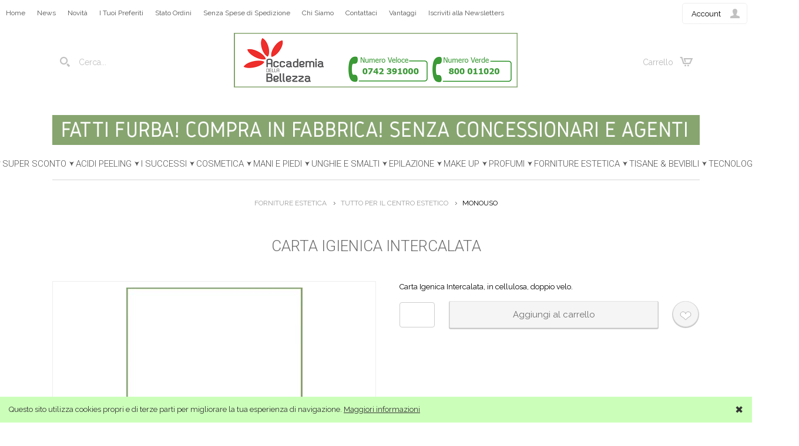

--- FILE ---
content_type: text/html; charset=utf-8
request_url: https://www.accademiadellabellezza.eu/CARTA-IGIENICA-INTERCALATA
body_size: 13637
content:
<!DOCTYPE html>
<html class="product-html">
<head><script>(function(){var h=document.getElementsByTagName('html')[0];h.className+=(h.className==''?'':' ')+'design-js design'+('ontouchstart'in window||window.DocumentTouch&&document instanceof DocumentTouch?'':'-no')+'-touch'+(/iPad|iPhone|iPod/.test(navigator.userAgent)&&!window.MSStream?' design-iOS':'')})()</script>
  <base href="https://www.accademiadellabellezza.eu/">
  <script>var Open2b = {"resources":[{"id":1234,"type":"Product"}],"cookie":{"path":"/","prefix":"store_"},"cookieConsent":function t(){var b=[];return function(c){0<arguments.length&&(document.cookie=Open2b.cookie.prefix+"cookie_consent="+(c?"true":"false")+";max-age=31536000;secure;path="+Open2b.cookie.path);return new Promise(function(c,d){b.push(c);var a=document.cookie.split("; ").find(function(a){return a.startsWith(Open2b.cookie.prefix+"cookie_consent")});if(void 0!=a)for(a=a.endsWith("true");0<b.length;)b.shift()(a)})}}(),"currency":{"code":"EUR"},"paymentCurrency":"EUR","locale":"it-IT","product":{"closeZoom":"Chiudi","id":"1234","images":{"0":[{"l":["8399e2ba",300,300,"600"],"t":["8399e2ba",40,40,"80"],"z":["8399e2ba",800,800]}]},"name":"CARTA IGIENICA INTERCALATA","path":"https://www.accademiadellabellezza.eu/open2b/"},"Storefront":new function(){},"urlPath":"/"};</script>

  <script>
    var design_resources = Open2b.resources || [];
    var design_settings = {"Currency":"EUR","Locale":"it-IT","URLPath":"/"};
    var design_product = Open2b.product;
    
  </script>
  <title>CARTA IGIENICA INTERCALATA</title>
  <link rel="canonical" href="https://www.accademiadellabellezza.eu/CARTA-IGIENICA-INTERCALATA">
  
  <meta name="description" content="Carta Igenica Intercalata, in cellulosa, doppio velo.">
  <meta property="og:image" content="https://www.accademiadellabellezza.eu/open2b/var/products/12/34/0-8399e2ba-300-CARTA-IGIENICA-INTERCALATA.jpg">

  <meta http-equiv="Content-Type" content="text/html; charset=UTF-8">
  <link href="https://fonts.googleapis.com/css?family=Raleway|Roboto:300" rel="stylesheet">
  <link href="open2b/var/site/2159/css/normalize.css" media="screen" rel="stylesheet" type="text/css">
  <link href="open2b/var/site/2159/css/base.css" media="screen" rel="stylesheet" type="text/css">
  <link href="open2b/var/site/2159/css/mobile.css" media="screen" rel="stylesheet" type="text/css">
  
  <meta name="viewport" content="initial-scale=1.0, width=device-width, user-scalable=no">
  <script src="open2b/var/site/2159/js/require.js"></script>
  <script>
    requirejs.config({
        paths : {
          jquery  : 'https://ajax.googleapis.com/ajax/libs/jquery/3.3.1/jquery.min',
          options : '/options'
        }
    });
  </script>
  
<script src="open2b/var/site/2159/js/product-items.js" async></script>



<!-- snippet GoogleAnalytics PageView -->
<script>
  (function(i,s,o,g,r,a,m){i['GoogleAnalyticsObject']=r;i[r]=i[r]||function(){
  (i[r].q=i[r].q||[]).push(arguments)},i[r].l=1*new Date();a=s.createElement(o),
  m=s.getElementsByTagName(o)[0];a.async=1;a.src=g;m.parentNode.insertBefore(a,m)
  })(window,document,'script','//www.google-analytics.com/analytics.js','ga');

  ga('create', 'UA-127261696-1', 'auto');
  ga('set', 'anonymizeIp', true);
  ga('send', 'pageview');

</script>
<!-- end snippet -->
</head>
<body>
<span id="ellipse-icons-text" style="display: none;">Più altri...</span>

<div class="body-content">


<header>
    
    
    <meta name="google-site-verification" content="ZjafxwCu1tWH7gizq2TGJ3PSPrRaX5tdwWRbInBK9nM" />
    
  <div class="centered">
    <div class="search">
      <a class="opener icon-search" href="/search" data-design-open="search-panel"></a>
      <div id="search-panel" class="panel">
        <h3>Cerca</h3>
        <div>
          <form action="/search" method="post">
          <input type="text" name="keywords" class="design-search-keywords" placeholder="Cerca..." size="15">
          <div class="search-button icon-search main-button">
            <input type="submit" value="Cerca">
          </div>
          </form>
        </div>
      </div>
    </div>

    <div class="logo">
      <div class="desktop-logo"><a href="/" title="Home Page"><img src="https://www.accademiadellabellezza.eu/open2b/var/site/2159/editor/logos/26924d3bee-966x186.png" width="483" height="93" alt="Respy"></a></div>
      <div class="mobile-logo"><a href="/" title="Home Page"><img src="https://www.accademiadellabellezza.eu/open2b/var/site/2159/editor/logos/f51a2f79d3-667x250.png" width="334" height="125" alt="Respy"></a></div>
    </div>

    <div class="cart">
      <a href="/cart" class="opener icon-cart" data-design-open="design-mini-cart">
          Carrello
          <span class="design-cart-quantity design-cart-quantity-zero">0</span>
          <span class="design-cart-totaltax"><span data-design-currency-amount="0.00000"></span></span>
      </a>

    <div id="design-mini-cart">
      <div class="design-mini-cart-isnotloaded"><div class="loading"></div></div>
      <div class="design-mini-cart-isloaded" style="display: none;">
      <div class="content">

        <!-- .if items -->

        <ul class="items">
          <!-- .for items -->
          <li>
            <div class="image"><!-- .show image --><!-- .end --></div>
            <div class="properties">
              <div class="name"><!-- .show name --><!-- .end --></div>
              <span class="promotion"><!-- .show promotionsMessage --><!-- .end --></span>
              <div class="price"><!-- .show quantity --><!-- .end --> x <!-- .show price --><!-- .end --></div>
            </div>
          </li>
          <!-- .end for -->
        </ul>

        <!-- .if otherItems -->
        <div class="other-items"><div><!-- .show otherItems --><!-- .end --></div></div>
        <!-- .end if -->

        <!-- .if discount -->
        <div class="discount">Sconto: <!-- .show discount --><!-- .end --></div>
        <!-- .end if -->

        <!-- .if shippingCost -->
        <div class="shipping-cost">
          Spedizione: <!-- .show shippingCost --><!-- .end -->
        </div>
        <!-- .end if -->

        <!-- .if paymentCost -->
        <div class="payment-cost">
          Pagamento: <!-- .show paymentCost --><!-- .end -->
        </div>
        <!-- .end if -->

        <!-- .if not toQuote -->
        <!-- .if taxesAreExcluded -->
        <div class="taxes">
          Tasse (IVA): <!-- .show taxes --><!-- .end -->
        </div>
        <!-- .end if -->
        <!-- .end if -->

        <div class="total">
          Totale:
            <!-- .if toQuote -->
            <span class="to-quote">su preventivo</span>
            <!-- .end if -->
            <!-- .if not toQuote -->
              <!-- .show totalTax --><!-- .end -->
            <!-- .end if -->
        </div>

        <div class="goto-cart-button main-button"><!-- .show goToCart --><!-- .end --></div>
        <!-- .if checkout -->
          <div class="checkout-link">oppure&nbsp;
            <!-- .if not toQuote --><a href="/checkout-addresses">procedi con l&#39;ordine</a><!-- .end if -->
            <!-- .if toQuote --> <a href="/checkout-quote-request">richiedi subito il preventivo</a><!-- .end if -->
          </div>
        <!-- .end if -->
        
        <!-- .end if -->

        <!-- .if not items --><div class="empty">Non ci sono prodotti nel carrello.</div><!-- .end if -->

      </div>
      </div>
    </div>
    </div>
  </div>
  
  <!-- Google tag (gtag.js) -->
<script async src="https://www.googletagmanager.com/gtag/js?id=G-ZN8ZPRG0LN"></script>
<script>
  window.dataLayer = window.dataLayer || [];
  function gtag(){dataLayer.push(arguments);}
  gtag('js', new Date());

  gtag('config', 'G-ZN8ZPRG0LN');
</script>
  
  
  <!-- Google tag (gtag.js) -->
<script async src="https://www.googletagmanager.com/gtag/js?id=AW-795686730"></script>
<script>
  window.dataLayer = window.dataLayer || [];
  function gtag(){dataLayer.push(arguments);}
  gtag('js', new Date());

  gtag('config', 'AW-795686730');
</script>

<!-- Meta Pixel Code -->
<script>
!function(f,b,e,v,n,t,s)
{if(f.fbq)return;n=f.fbq=function(){n.callMethod?
n.callMethod.apply(n,arguments):n.queue.push(arguments)};
if(!f._fbq)f._fbq=n;n.push=n;n.loaded=!0;n.version='2.0';
n.queue=[];t=b.createElement(e);t.async=!0;
t.src=v;s=b.getElementsByTagName(e)[0];
s.parentNode.insertBefore(t,s)}(window, document,'script',
'https://connect.facebook.net/en_US/fbevents.js');
fbq('init', '1250766556117653');
fbq('track', 'PageView');
</script>
<noscript><img height="1" width="1" style="display:none"
src="https://www.facebook.com/tr?id=1250766556117653&ev=PageView&noscript=1"
/></noscript>
<!-- End Meta Pixel Code -->




</header>


<nav class="nav" role="navigation">

  <div class="general">
      <div class="account">
        <a class="opener icon-account" href="/login" data-design-open="account-panel">Account</a>
        <div id="account-panel" class="panel">
          <ul>
            <li>
              <a href="/sign-up" class="design-page-sign-up"><span>Sei un nuovo cliente? </span><span>Registrati è facile e veloce</span></a>
            </li>
            <li>
              <a href="/remember-password" class="design-page-remember-password"><span>Password Dimenticata</span></a>
            </li>
            <li>
              <a href="/newsletter-subscription" class="design-page-newsletter-subscription"><span>Iscriviti alla Newsletters</span></a>
            </li>

            <li><a href="/login" role="button" class="main-button">Accedi</a></li>

          </ul>
        </div>
      </div>


      <div class="menu">
        <ul>
          <li><a href="/" class="design-page-index"><span>Home</span></a></li>
          <li><a href="/News-Accademia-della-Bellezza" class="design-page-page.html"><span>News</span></a></li>
          <li><a href="/new-releases" class="design-page-new-releases"><span>Novità</span></a></li>
          <li><a href="/wish-list" class="design-page-wish-list"><span>I Tuoi Preferiti</span></a></li>
          <li><a href="/documents" class="design-page-documents"><span>Stato Ordini</span></a></li>
          <li><a href="/Zero-spese-di-spedizione" class="design-page-page.html"><span>Senza Spese di Spedizione</span></a></li>
          <li><a href="/Chi-Siamo" class="design-page-page.html"><span>Chi Siamo</span></a></li>
          <li><a href="/contact-us" class="design-page-contact-us"><span>Contattaci</span></a></li>
          <li><a href="/Fatti-furba,-compra-in-fabbrica!" class="design-page-page.html"><span>Vantaggi</span></a></li>
          <li><a href="/newsletter-subscription" class="design-page-newsletter-subscription"><span>Iscriviti alla Newsletters</span></a></li>
        </ul>
      </div>
  </div>

  <section class="banners banners-1">
  <div class="banner"><img src="https://www.accademiadellabellezza.eu/open2b/var/site/2159/editor/banners/d2ab464876-1500x70.png" width="1500" height="70" alt=""></div>
  </section>

  <div class="bar">
    <a class="opener" data-design-open="bar-panel">
      <span></span>
      <span></span>
      <span></span>
      <span></span>
    </a>

    <div id="bar-panel" class="panel">

      <ul class="main-items">
        <li class="megamenu has-panel">
          <a class="megamenu-opener" data-design-open>Il Negozio</a>
          <div class="panel" data-design-set-height="(max-width:1023px)">
            <div class="content">

              <div class="menu">
                <section class="banners banners-5">
                  <div class="banner"><a href="https://www.accademiadellabellezza.eu/Servizio-Whatsapp"><img src="https://www.accademiadellabellezza.eu/open2b/var/site/2159/editor/banners/37785cec53-800x410.png" width="800" height="410" alt=""></a></div>
                </section>
                  <ul>
                    <li><a href="/" class="design-page-index"><span>HOME</span></a></li>
                    <li><a href="/promotions" class="design-page-promotions"><span>Promozioni</span></a></li>
                  </ul>
              </div>

              <div class="menu">
                <section class="banners banners-6">
                  <div class="banner"><a href="https://www.accademiadellabellezza.eu/Catalogo-Domiciliare"><img src="https://www.accademiadellabellezza.eu/open2b/var/site/2159/editor/banners/4c3a7e0d7f-800x410.png" width="800" height="410" alt=""></a></div>
                </section>
                  <ul>
                    <li><a href="/contact-us" class="design-page-contact-us"><span>Contattaci</span></a></li>
                    <li><a href="/Catalogo-Domiciliare" class="design-page-page.html"><span>Catalogo Domiciliare</span></a></li>
                  </ul>
              </div>

              <div class="menu">
                <section class="banners banners-7">
                  <div class="banner"><a href="https://www.accademiadellabellezza.eu/Lega-del-filo-d&#39;oro"><img src="https://www.accademiadellabellezza.eu/open2b/var/site/2159/editor/banners/1209923955-800x410.png" width="800" height="410" alt=""></a></div>
                </section>
                  <ul>
                    <li><a href="/Chi-Siamo" class="design-page-page.html"><span>Chi Siamo</span></a></li>
                    <li><a href="/Lega-del-filo-d&#39;oro" class="design-page-page.html"><span>Lega del Filo d&#39;oro</span></a></li>
                  </ul>
              </div>

            </div>
          </div>
        </li>
        
          
          <li class="department has-panel">
            <a href="/SUPER-SCONTO" data-design-open data-design-follow-link="(min-width:1024px)">SUPER SCONTO</a>
            <div class="children panel" data-design-set-height="(max-width:1023px)">
              <div class="content">
                <div class="image"><a href="/SUPER-SCONTO"><img src="https://www.accademiadellabellezza.eu/open2b/var/departments/995s.jpg?541bf8ec" width="180" height="180" alt="SUPER SCONTO"></a></div>
                <div class="items">
                  <div class="child-department">
                    <div class="name"><a href="/ACIDO-MANDELICO-SCONTATISSIMO">ACIDO MANDELICO SCONTATISSIMO</a></div>
                  </div>
                  <div class="child-department">
                    <div class="name"><a href="/I-PURI-SCONTATISSIMI">I PURI SCONTATISSIMI</a></div>
                  </div>
                  <div class="child-department">
                    <div class="name"><a href="/RETINOLO-SCONTATISSIMO">RETINOLO SCONTATISSIMO</a></div>
                  </div>
                  <div class="child-department">
                    <div class="name"><a href="/VITAMINA-C-SCONTATISSIMA">VITAMINA C SCONTATISSIMA</a></div>
                  </div>
                </div>
              </div>
            </div>
          </li>
          
          <li class="department has-panel">
            <a href="/ACIDI-PEELING" data-design-open data-design-follow-link="(min-width:1024px)">ACIDI PEELING</a>
            <div class="children panel" data-design-set-height="(max-width:1023px)">
              <div class="content">
                <div class="image"><a href="/ACIDI-PEELING"><img src="https://www.accademiadellabellezza.eu/open2b/var/departments/951s.jpg?69a05fba" width="180" height="180" alt="ACIDI PEELING"></a></div>
                <div class="items">
                  <div class="child-department">
                    <div class="name"><a href="/ACIDI-PER-SCRUB-VISO-PROFESSIONALE">ACIDI PER SCRUB VISO PROFESSIONALE</a></div>
                  </div>
                </div>
              </div>
            </div>
          </li>
          
          <li class="department has-panel">
            <a href="/I-SUCCESSI" data-design-open data-design-follow-link="(min-width:1024px)">I SUCCESSI</a>
            <div class="children panel" data-design-set-height="(max-width:1023px)">
              <div class="content">
                <div class="image"><a href="/I-SUCCESSI"><img src="https://www.accademiadellabellezza.eu/open2b/var/departments/825s.jpg?b56211a9" width="180" height="180" alt="I SUCCESSI"></a></div>
                <div class="items">
                  <div class="child-department">
                    <div class="name"><a href="/NUOVI-PRODOTTI-GRANDI-SUCCESSI">NUOVI PRODOTTI GRANDI SUCCESSI</a></div>
                    <ul>
                      <li><a href="/ESOSOMI-MIXOLOGY">ESOSOMI MIXOLOGY</a></li>
                      <li><a href="/I-NUOVISSIMI-DI-PENNY.d882">I NUOVISSIMI DI PENNY</a></li>
                      <li><a href="/I-PROFUMINI-DI-ACCADEMIA">I PROFUMINI DI ACCADEMIA </a></li>
                      <li><a href="/CREMA-PER-IL-VISO-ELETTRA-E-CINDERELLA">CREMA PER IL VISO ELETTRA E CINDERELLA</a></li>
                    </ul>
                  </div>
                </div>
              </div>
            </div>
          </li>
          
          <li class="department has-panel">
            <a href="/COSMETICA" data-design-open data-design-follow-link="(min-width:1024px)">COSMETICA</a>
            <div class="children panel" data-design-set-height="(max-width:1023px)">
              <div class="content">
                <div class="image"><a href="/COSMETICA"><img src="https://www.accademiadellabellezza.eu/open2b/var/departments/171s.png?bb1962e4" width="180" height="180" alt="COSMETICA"></a></div>
                <div class="items">
                  <div class="child-department">
                    <div class="name"><a href="/LINEA-VISO">LINEA VISO</a></div>
                    <ul>
                      <li><a href="/PULIZIA-VISO">PULIZIA VISO</a></li>
                      <li><a href="/PELLI-GRASSE">PELLI GRASSE</a></li>
                      <li><a href="/PELLI-SECCHE">PELLI SECCHE</a></li>
                      <li><a href="/PELLI-SENSIBILI">PELLI SENSIBILI</a></li>
                      <li><a href="/VISO-ANTIETA&#39;">VISO ANTIETA&#39;</a></li>
                      <li><a href="/CREME-VISO-DOMICILIARI.d735">CREME VISO DOMICILIARI</a></li>
                      <li><a href="/CREME-VISO-PROFESSIONALI.d737">CREME VISO PROFESSIONALI</a></li>
                      <li><a href="/LINEE-VISO-SPECIALI">LINEE VISO SPECIALI</a></li>
                      <li><a href="/MASCHERE-MONOUSO-TNT.d733">MASCHERE MONOUSO TNT</a></li>
                      <li><a href="/MASCHERE-PER-IL-VISO">MASCHERE PER IL VISO</a></li>
                      <li><a href="/PIRAMIDI-DI-BELLEZZA">PIRAMIDI DI BELLEZZA</a></li>
                      <li><a href="/SCRUB-PER-IL-VISO.d736">SCRUB PER IL VISO</a></li>
                      <li><a href="/ZONA-OCCHI.d732">ZONA OCCHI</a></li>
                    </ul>
                  </div>
                  <div class="child-department">
                    <div class="name"><a href="/PRODOTTI-PER-IL-CORPO">PRODOTTI PER IL CORPO</a></div>
                    <ul>
                      <li><a href="/CORPO-CELLULITE">CORPO CELLULITE</a></li>
                      <li><a href="/CORPO-RASSODANTE">CORPO RASSODANTE</a></li>
                      <li><a href="/CORPO-DRENANTE">CORPO DRENANTE</a></li>
                      <li><a href="/CORPO-RELAX">CORPO RELAX</a></li>
                      <li><a href="/BENDAGGI-E-SOLUZIONI">BENDAGGI E SOLUZIONI</a></li>
                      <li><a href="/FANGATURE-PER-IL-CORPO">FANGATURE PER IL CORPO</a></li>
                      <li><a href="/ACQUE-DI-TRATTAMENTO">ACQUE DI TRATTAMENTO</a></li>
                      <li><a href="/CANDELE-COSMETICHE-MARYLIN">CANDELE COSMETICHE MARYLIN</a></li>
                      <li><a href="/CREME-CORPO-DOMICILIARI.d744">CREME CORPO DOMICILIARI</a></li>
                      <li><a href="/CREME-CORPO-PROFESSIONALI.d745">CREME CORPO PROFESSIONALI</a></li>
                      <li><a href="/FREDDO-SULLA-PELLE">FREDDO SULLA PELLE</a></li>
                      <li><a href="/OLII-PER-IL-CORPO">OLII PER IL CORPO</a></li>
                    </ul>
                  </div>
                  <div class="child-department">
                    <div class="name"><a href="/PROTOCOLLI-KIT-CORPO">PROTOCOLLI KIT CORPO</a></div>
                    <ul>
                      <li><a href="/MAGIC-SNELL-PROTOCOLLI">MAGIC SNELL PROTOCOLLI</a></li>
                      <li><a href="/KIT-CALCO-E-KIT-PANTACOLLANT.d710">KIT CALCO E KIT PANTACOLLANT</a></li>
                      <li><a href="/PANTALONCINO-ELASTICO-FASCIA-ADDOMINALE.d707">PANTALONCINO ELASTICO &amp; FASCIA ADDOMINALE</a></li>
                      <li><a href="/SOTTOZERO">SOTTOZERO</a></li>
                      <li><a href="/KIT-FRUTTI-ESOTICI-PANCIA-COSCE-GLUTEI.d706">KIT FRUTTI ESOTICI PANCIA-COSCE-GLUTEI</a></li>
                      <li><a href="/KIT-MAGIC-SNELL-MASSAGE-SYSTEM.d702">KIT MAGIC SNELL MASSAGE SYSTEM</a></li>
                      <li><a href="/KIT-MARE-D&#39;INVERNO-VISO-E-CORPO.d708">KIT MARE D&#39;INVERNO VISO E CORPO</a></li>
                      <li><a href="/KIT-SENO-BRACCIA-E-COLLO.d711">KIT SENO BRACCIA E COLLO</a></li>
                      <li><a href="/UNICA-MIX-PROTOCOLLO-CORPO">UNICA MIX PROTOCOLLO CORPO</a></li>
                    </ul>
                  </div>
                  <div class="child-department">
                    <div class="name"><a href="/LINEE-VISO-CORPO">LINEE VISO CORPO</a></div>
                    <ul>
                      <li><a href="/SPECIALE-ESOSOMI">SPECIALE ESOSOMI</a></li>
                      <li><a href="/VISO-CORPO-ACIDO-MANDELICO">VISO CORPO ACIDO MANDELICO</a></li>
                      <li><a href="/BAVA-DI-LUMACA-BIOLOGICA.d583">BAVA DI LUMACA BIOLOGICA</a></li>
                      <li><a href="/BB-CREAM">BB CREAM</a></li>
                      <li><a href="/BURRI">BURRI</a></li>
                      <li><a href="/COVID-19.d738">COVID 19</a></li>
                      <li><a href="/OLII-ESSENZIALI-PURI">OLII ESSENZIALI PURI</a></li>
                      <li><a href="/VISO-CORPO-ARGAN">VISO CORPO ARGAN</a></li>
                      <li><a href="/VISO-CORPO-OZONO.d175">VISO CORPO OZONO</a></li>
                      <li><a href="/VISO-CORPO-SPECIALE-REGALI">VISO CORPO SPECIALE REGALI</a></li>
                    </ul>
                  </div>
                  <div class="child-department">
                    <div class="name"><a href="/BAGNI-E-DEODORANTI">BAGNI E DEODORANTI</a></div>
                    <ul>
                      <li><a href="/BAGNI-DOCCIA">BAGNI DOCCIA</a></li>
                      <li><a href="/DEODORANTI.d208">DEODORANTI</a></li>
                      <li><a href="/I-SEGRETI-DI-PENNY.d750">I SEGRETI DI PENNY</a></li>
                    </ul>
                  </div>
                  <div class="child-department">
                    <div class="name"><a href="/SOLARI.d716">SOLARI</a></div>
                    <ul>
                      <li><a href="/AUTOABBRONZANTI">AUTOABBRONZANTI</a></li>
                      <li><a href="/CABINA-250-ML">CABINA 250 ML</a></li>
                      <li><a href="/SOLARI-MONODOSE.d720">SOLARI MONODOSE</a></li>
                      <li><a href="/SOLARI-SPECIALI">SOLARI SPECIALI</a></li>
                      <li><a href="/SOLARI-SPRAY">SOLARI SPRAY</a></li>
                    </ul>
                  </div>
                  <div class="child-department">
                    <div class="name"><a href="/LINEA-UOMO.d188">LINEA UOMO</a></div>
                  </div>
                </div>
              </div>
            </div>
          </li>
          
          <li class="department has-panel">
            <a href="/MANI-E-PIEDI" data-design-open data-design-follow-link="(min-width:1024px)">MANI E PIEDI</a>
            <div class="children panel" data-design-set-height="(max-width:1023px)">
              <div class="content">
                <div class="image"><a href="/MANI-E-PIEDI"><img src="https://www.accademiadellabellezza.eu/open2b/var/departments/22s.png?d10ce8ba" width="180" height="180" alt="MANI E PIEDI"></a></div>
                <div class="items">
                  <div class="child-department">
                    <div class="name"><a href="/COSMESI-MANI-E-PIEDI">COSMESI MANI E PIEDI</a></div>
                    <ul>
                      <li><a href="/COSMESI-PER-I-PIEDI">COSMESI PER I PIEDI</a></li>
                      <li><a href="/COSMESI-PER-LE-MANI">COSMESI PER LE MANI</a></li>
                    </ul>
                  </div>
                  <div class="child-department">
                    <div class="name"><a href="/TUTTO-PER-MANI-E-PIEDI.d158">TUTTO PER MANI E PIEDI</a></div>
                    <ul>
                      <li><a href="/ACCESSORI-MANI-E-PIEDI.d288">ACCESSORI MANI E PIEDI</a></li>
                      <li><a href="/BISTURI.d289">BISTURI</a></li>
                      <li><a href="/FORBICI-E-TRONCHESI.d296">FORBICI E TRONCHESI</a></li>
                      <li><a href="/FRESE.d291">FRESE</a></li>
                      <li><a href="/LAME-SGORBIE.d292">LAME SGORBIE</a></li>
                      <li><a href="/MANICI-SGORBIE.d293">MANICI SGORBIE</a></li>
                      <li><a href="/RASPE-E-RASCHINI">RASPE E RASCHINI</a></li>
                    </ul>
                  </div>
                </div>
              </div>
            </div>
          </li>
          
          <li class="department has-panel">
            <a href="/UNGHIE-E-SMALTI" data-design-open data-design-follow-link="(min-width:1024px)">UNGHIE E SMALTI</a>
            <div class="children panel" data-design-set-height="(max-width:1023px)">
              <div class="content">
                <div class="image"><a href="/UNGHIE-E-SMALTI"><img src="https://www.accademiadellabellezza.eu/open2b/var/departments/198s.png?d8223eec" width="180" height="180" alt="UNGHIE E SMALTI"></a></div>
                <div class="items">
                  <div class="child-department">
                    <div class="name"><a href="/SMALTI-SEMIPERMANENTI-TPO-FREE">SMALTI SEMIPERMANENTI TPO FREE</a></div>
                    <ul>
                      <li><a href="/SMALTI-SEMIPERMANENTI-TPO-FREE.d934">SMALTI SEMIPERMANENTI TPO FREE</a></li>
                      <li><a href="/BASE-TOP-REMOVER-CLEANSER">BASE-TOP-REMOVER-CLEANSER</a></li>
                    </ul>
                  </div>
                  <div class="child-department">
                    <div class="name"><a href="/SMALTI-CLASSICI">SMALTI CLASSICI</a></div>
                    <ul>
                      <li><a href="/COLORI-SMALTI-CLASSICI-NUOVI-COLORI">COLORI SMALTI CLASSICI NUOVI COLORI</a></li>
                      <li><a href="/COLORI-SMALTI-CLASSICI">COLORI SMALTI CLASSICI</a></li>
                      <li><a href="/SMALTI-TECNICI.d205">SMALTI TECNICI</a></li>
                    </ul>
                  </div>
                  <div class="child-department">
                    <div class="name"><a href="/TUTTO-PER-SMALTI-E-UNGHIE">TUTTO PER SMALTI E UNGHIE</a></div>
                    <ul>
                      <li><a href="/ACCESSORI.d252">ACCESSORI</a></li>
                      <li><a href="/LIME.d253">LIME</a></li>
                      <li><a href="/LIQUIDI.d254">LIQUIDI</a></li>
                    </ul>
                  </div>
                </div>
              </div>
            </div>
          </li>
          
          <li class="department has-panel">
            <a href="/EPILAZIONE" data-design-open data-design-follow-link="(min-width:1024px)">EPILAZIONE</a>
            <div class="children panel" data-design-set-height="(max-width:1023px)">
              <div class="content">
                <div class="image"><a href="/EPILAZIONE"><img src="https://www.accademiadellabellezza.eu/open2b/var/departments/7s.png?1858a87c" width="180" height="180" alt="EPILAZIONE"></a></div>
                <div class="items">
                  <div class="child-department">
                    <div class="name"><a href="/CERE-DEPILATORIE">CERE DEPILATORIE</a></div>
                    <ul>
                      <li><a href="/VASI-DA-400-ML">VASI DA 400 ML</a></li>
                      <li><a href="/CARTUCCE-DA-100-ML">CARTUCCE DA 100 ML</a></li>
                      <li><a href="/CERETTA-NERA-BLACK-WAX">CERETTA NERA BLACK WAX</a></li>
                    </ul>
                  </div>
                  <div class="child-department">
                    <div class="name"><a href="/ACCESSORI-PER-EPILAZIONE.d280">ACCESSORI PER EPILAZIONE</a></div>
                    <ul>
                      <li><a href="/ACCESSORI.d281">ACCESSORI</a></li>
                      <li><a href="/PINZETTE.d282">PINZETTE</a></li>
                      <li><a href="/SCALDACERA.d283">SCALDACERA</a></li>
                      <li><a href="/SPATOLE.d284">SPATOLE</a></li>
                    </ul>
                  </div>
                  <div class="child-department">
                    <div class="name"><a href="/KIT-CERETTA-DOMICILIARE">KIT CERETTA DOMICILIARE</a></div>
                  </div>
                  <div class="child-department">
                    <div class="name"><a href="/PRODOTTI-DOPOCERA">PRODOTTI DOPOCERA</a></div>
                  </div>
                </div>
              </div>
            </div>
          </li>
          
          <li class="department has-panel">
            <a href="/MAKE-UP" data-design-open data-design-follow-link="(min-width:1024px)">MAKE UP</a>
            <div class="children panel" data-design-set-height="(max-width:1023px)">
              <div class="content">
                <div class="image"><a href="/MAKE-UP"><img src="https://www.accademiadellabellezza.eu/open2b/var/departments/117s.png?052ff518" width="180" height="180" alt="MAKE UP"></a></div>
                <div class="items">
                  <div class="child-department">
                    <div class="name"><a href="/ROSSETTI-CLASSICI">ROSSETTI CLASSICI</a></div>
                  </div>
                  <div class="child-department">
                    <div class="name"><a href="/BURRO-DI-CACAO">BURRO DI CACAO</a></div>
                  </div>
                  <div class="child-department">
                    <div class="name"><a href="/TERRE-COMPATTE-PER-IL-VISO">TERRE COMPATTE PER IL VISO</a></div>
                  </div>
                  <div class="child-department">
                    <div class="name"><a href="/FONDOTINTA">FONDOTINTA</a></div>
                  </div>
                  <div class="child-department">
                    <div class="name"><a href="/PALETTE-5-OMBRETTI">PALETTE 5 OMBRETTI</a></div>
                  </div>
                  <div class="child-department">
                    <div class="name"><a href="/ROSSETTI-FLUIDI">ROSSETTI FLUIDI</a></div>
                  </div>
                </div>
              </div>
            </div>
          </li>
          
          <li class="department has-panel">
            <a href="/PROFUMI" data-design-open data-design-follow-link="(min-width:1024px)">PROFUMI</a>
            <div class="children panel" data-design-set-height="(max-width:1023px)">
              <div class="content">
                <div class="image"><a href="/PROFUMI"><img src="https://www.accademiadellabellezza.eu/open2b/var/departments/692s.jpg?e57dd98b" width="180" height="180" alt="PROFUMI"></a></div>
                <div class="items">
                  <div class="child-department">
                    <div class="name"><a href="/ESPOSITORE-DA-BANCO">ESPOSITORE DA BANCO</a></div>
                  </div>
                  <div class="child-department">
                    <div class="name"><a href="/PROFUMI-DONNA">PROFUMI DONNA</a></div>
                  </div>
                  <div class="child-department">
                    <div class="name"><a href="/PROFUMI-UOMO">PROFUMI UOMO</a></div>
                  </div>
                </div>
              </div>
            </div>
          </li>
          
          <li class="department has-panel">
            <a href="/FORNITURE-ESTETICA" data-design-open data-design-follow-link="(min-width:1024px)">FORNITURE ESTETICA</a>
            <div class="children panel" data-design-set-height="(max-width:1023px)">
              <div class="content">
                <div class="image"><a href="/FORNITURE-ESTETICA"><img src="https://www.accademiadellabellezza.eu/open2b/var/departments/40s.png?68a054fc" width="180" height="180" alt="FORNITURE ESTETICA"></a></div>
                <div class="items">
                  <div class="child-department">
                    <div class="name"><a href="/ACCESSORI-PER-EPILAZIONE">ACCESSORI PER  EPILAZIONE</a></div>
                    <ul>
                      <li><a href="/ACCESSORI.d267">ACCESSORI</a></li>
                      <li><a href="/PINZETTE">PINZETTE</a></li>
                      <li><a href="/SCALDACERA.d266">SCALDACERA</a></li>
                      <li><a href="/SPATOLE.d265">SPATOLE</a></li>
                    </ul>
                  </div>
                  <div class="child-department">
                    <div class="name"><a href="/TUTTO-PER-MANI-E-PIEDI">TUTTO PER MANI E PIEDI</a></div>
                    <ul>
                      <li><a href="/ACCESSORI-MANI-PIEDI">ACCESSORI MANI PIEDI</a></li>
                      <li><a href="/BISTURI.d269">BISTURI</a></li>
                      <li><a href="/FORBICI-E-TRONCHESI">FORBICI E TRONCHESI</a></li>
                      <li><a href="/FRESE.d276">FRESE</a></li>
                      <li><a href="/LAME-SGORBIE.d272">LAME SGORBIE</a></li>
                      <li><a href="/MANICI-SGORBIE.d275">MANICI SGORBIE</a></li>
                      <li><a href="/RASPE-E-RASCHINI.d274">RASPE E RASCHINI</a></li>
                    </ul>
                  </div>
                  <div class="child-department">
                    <div class="name"><a href="/TUTTO-PER-SMALTI-E-UNGHIE.d297">TUTTO PER SMALTI E UNGHIE</a></div>
                    <ul>
                      <li><a href="/ACCESSORI">ACCESSORI</a></li>
                      <li><a href="/LIME">LIME</a></li>
                      <li><a href="/LIQUIDI">LIQUIDI</a></li>
                    </ul>
                  </div>
                  <div class="child-department">
                    <div class="name"><a href="/TUTTO-PER-IL-CENTRO-ESTETICO">TUTTO PER IL CENTRO ESTETICO</a></div>
                    <ul>
                      <li><a href="/MONOUSO.d302">MONOUSO</a></li>
                      <li><a href="/ABBIGLIAMENTO-PROFESSIONALE">ABBIGLIAMENTO PROFESSIONALE</a></li>
                      <li><a href="/ARREDAMENTO.d307">ARREDAMENTO</a></li>
                      <li><a href="/ASCIUGAMANI.d305">ASCIUGAMANI</a></li>
                      <li><a href="/ATTREZZATURE.d304">ATTREZZATURE</a></li>
                      <li><a href="/STERILIZZAZIONE.d306">STERILIZZAZIONE</a></li>
                    </ul>
                  </div>
                </div>
              </div>
            </div>
          </li>
          
          <li class="department has-panel">
            <a href="/TISANE-BEVIBILI" data-design-open data-design-follow-link="(min-width:1024px)">TISANE &amp; BEVIBILI</a>
            <div class="children panel" data-design-set-height="(max-width:1023px)">
              <div class="content">
                <div class="image"><a href="/TISANE-BEVIBILI"><img src="https://www.accademiadellabellezza.eu/open2b/var/departments/234s.png?32977627" width="180" height="180" alt="TISANE &amp; BEVIBILI"></a></div>
                <div class="items">
                  <div class="child-department">
                    <div class="name"><a href="/BEVIBILI-PRONTI">BEVIBILI PRONTI</a></div>
                  </div>
                  <div class="child-department">
                    <div class="name"><a href="/TISANE">TISANE</a></div>
                  </div>
                </div>
              </div>
            </div>
          </li>
          
          <li class="department has-panel">
            <a href="/TECNOLOGIE" data-design-open data-design-follow-link="(min-width:1024px)">TECNOLOGIE</a>
            <div class="children panel" data-design-set-height="(max-width:1023px)">
              <div class="content">
                <div class="image"><a href="/TECNOLOGIE"><img src="https://www.accademiadellabellezza.eu/open2b/var/departments/685s.jpg?9130d806" width="180" height="180" alt="TECNOLOGIE"></a></div>
                <div class="items">
                  <div class="child-department">
                    <div class="name"><a href="/ERA-LASER-DEPILAZIONE">ERA LASER DEPILAZIONE</a></div>
                    <ul>
                      <li><a href="/ERA-LASER-DIODO">ERA LASER DIODO</a></li>
                      <li><a href="/COSMETICI-PER-LASER-DEPILAZIONE">COSMETICI PER LASER DEPILAZIONE</a></li>
                    </ul>
                  </div>
                  <div class="child-department">
                    <div class="name"><a href="/AFRODITE-CORPO">AFRODITE CORPO</a></div>
                    <ul>
                      <li><a href="/AFRODITE-ROLL-CORPO">AFRODITE ROLL CORPO</a></li>
                      <li><a href="/COSMETICI-PER-AFRODITE-CORPO-ROLL">COSMETICI PER AFRODITE CORPO ROLL</a></li>
                    </ul>
                  </div>
                  <div class="child-department">
                    <div class="name"><a href="/ATENA-VISO-6-IN-1">ATENA VISO 6 IN 1</a></div>
                    <ul>
                      <li><a href="/ATENA-VISO-6-IN-1.d792">ATENA VISO 6 IN 1</a></li>
                      <li><a href="/COSMETICI-PER-ATENA-VISO-6-IN-1">COSMETICI PER ATENA (VISO) 6 IN 1</a></li>
                    </ul>
                  </div>
                </div>
              </div>
            </div>
          </li>
          
          <li class="department has-panel">
            <a href="/VARIE" data-design-open data-design-follow-link="(min-width:1024px)">VARIE</a>
            <div class="children panel" data-design-set-height="(max-width:1023px)">
              <div class="content">
                <div class="image"><a href="/VARIE"><img src="https://www.accademiadellabellezza.eu/open2b/var/departments/308s.png?0005b2ff" width="180" height="180" alt="VARIE"></a></div>
                <div class="items">
                  <div class="child-department">
                    <div class="name"><a href="/VIDEO-TUTORIAL">VIDEO TUTORIAL</a></div>
                    <ul>
                      <li><a href="/VIDEO-APPLICAZIONE-PEELING-ACIDI">VIDEO APPLICAZIONE PEELING ACIDI</a></li>
                      <li><a href="/VIDEO-TUTORIAL-NUOVA-AFROTIDE-CORPO">VIDEO TUTORIAL NUOVA AFROTIDE CORPO</a></li>
                      <li><a href="/VIDEO-USO-E-APPLICAZIONE-ANTIGRAVITA-BRACCIA">VIDEO USO E APPLICAZIONE ANTIGRAVITA BRACCIA</a></li>
                      <li><a href="/VIDEO-USO-E-APPLICAZIONE-MAGIC-SNELL-X-PRO">VIDEO USO E APPLICAZIONE MAGIC SNELL X PRO</a></li>
                      <li><a href="/VIDEO-TUTORIAL-MIXOLOGY-ESOSOME">VIDEO TUTORIAL MIXOLOGY ESOSOME</a></li>
                      <li><a href="/VIDEO-PUBBLICITA&#39;-CANALE-5-JERRY-SCOTTI">VIDEO PUBBLICITA&#39; CANALE 5 JERRY SCOTTI </a></li>
                      <li><a href="/VIDEO-TUTORIAL-MAGIC-SNELL-X">VIDEO TUTORIAL MAGIC SNELL X</a></li>
                      <li><a href="/VIDEO-USO-E-APPLICAZIONE-LIFTING-STRIPS">VIDEO USO E APPLICAZIONE LIFTING STRIPS</a></li>
                      <li><a href="/VIDEO-USO-E-APPLICAZIONE-AFROTIDE">VIDEO USO E APPLICAZIONE AFROTIDE</a></li>
                      <li><a href="/VIDEO-USO-E-APPLICAZIONE-ATENA">VIDEO USO E APPLICAZIONE ATENA</a></li>
                      <li><a href="/VIDEO-TUTORIAL-MAGIC-SNELL-TECNOLOGIA-NORTH-BEE-SMART">VIDEO TUTORIAL MAGIC SNELL TECNOLOGIA NORTH BEE SMART</a></li>
                      <li><a href="/VIDEO-PUBBLICITA&#39;-CANALE-5-PAOLO-BONOLIS">VIDEO PUBBLICITA&#39; CANALE 5  PAOLO BONOLIS</a></li>
                      <li><a href="/VIDEO-TUTORIAL-PATCH-EXTREME-COLLO-DÉCOLLETÉ">VIDEO TUTORIAL PATCH EXTREME COLLO DÉCOLLETÉ</a></li>
                      <li><a href="/VIDEO-TUTORIAL-PATCH-INVISI">VIDEO TUTORIAL PATCH INVISI</a></li>
                      <li><a href="/VIDEO-TUTORIAL-SOTTOZERO">VIDEO TUTORIAL SOTTOZERO</a></li>
                      <li><a href="/VIDEO-TUTORIAL-MASSAGE-SYSTEM">VIDEO TUTORIAL MASSAGE SYSTEM</a></li>
                      <li><a href="/VIDEO-TUTORIAL-FILI-TENSORI-VISO">VIDEO TUTORIAL FILI TENSORI VISO</a></li>
                      <li><a href="/VIDEO-TUTORIAL-CORPO-PANTACOLLANT">VIDEO TUTORIAL CORPO PANTACOLLANT</a></li>
                      <li><a href="/VIDEO-TUTORIAL-CORPO-CALCO-MANIA">VIDEO TUTORIAL CORPO CALCO MANIA</a></li>
                      <li><a href="/VIDEO-TUTORIAL-RASSODAMENTO-SENO">VIDEO TUTORIAL RASSODAMENTO SENO</a></li>
                      <li><a href="/UNICA-VIDEOTUTORIAL">UNICA VIDEOTUTORIAL</a></li>
                      <li><a href="/VIDEO-TUTORIAL-TRATTAMENTO-BRACCIA">VIDEO TUTORIAL TRATTAMENTO BRACCIA</a></li>
                      <li><a href="/VIDEO-TUTORIAL-MAGIC-BAND-FASCIA-ADDOMINALE">VIDEO TUTORIAL MAGIC BAND FASCIA ADDOMINALE</a></li>
                      <li><a href="/VIDEO-MASCHERA-COLLO-E-SOTTOMENTO">VIDEO MASCHERA COLLO E SOTTOMENTO</a></li>
                      <li><a href="/VIDEO-TUTORIAL-KIT-THERMO-ACTION-CORPO">VIDEO TUTORIAL KIT THERMO ACTION CORPO</a></li>
                      <li><a href="/VIDEO-TUTORIAL-SWEET-LIPS-SCRUB-LABBRA-VOLUMIZZANTE">VIDEO TUTORIAL SWEET LIPS SCRUB LABBRA VOLUMIZZANTE</a></li>
                      <li><a href="/VIDEO-TUTORIAL-PERFECT-DAY-OCCHIAIE">VIDEO TUTORIAL PERFECT DAY OCCHIAIE</a></li>
                      <li><a href="/MAGIC-SNELL-CORPO">MAGIC SNELL CORPO</a></li>
                      <li><a href="/LA-NOSTRA-SQUADRA">LA NOSTRA SQUADRA</a></li>
                      <li><a href="/VIDEO-BLACK-WAX">VIDEO BLACK WAX</a></li>
                      <li><a href="/VIDEO-CEROTTI-PATCH-GO">VIDEO CEROTTI PATCH &amp; GO</a></li>
                      <li><a href="/VIDEO-KIT-EXREME-PRO-FACE">VIDEO KIT EXREME PRO FACE</a></li>
                      <li><a href="/VIDEO-MAGIC-FACE">VIDEO MAGIC FACE</a></li>
                      <li><a href="/VIDEO-NUOVA-SEDE">VIDEO NUOVA SEDE</a></li>
                      <li><a href="/VIDEO-PIRAMIDI-SENSORIALI">VIDEO PIRAMIDI SENSORIALI</a></li>
                      <li><a href="/VIDEO-SMALTI-SEMIPERMANENTI">VIDEO SMALTI SEMIPERMANENTI</a></li>
                    </ul>
                  </div>
                  <div class="child-department">
                    <div class="name"><a href="/IN-REGALO-PER-TE">IN REGALO PER TE</a></div>
                    <ul>
                      <li><a href="/OMAGGI-SPECIALI">OMAGGI SPECIALI</a></li>
                    </ul>
                  </div>
                  <div class="child-department">
                    <div class="name"><a href="/INCI-E-SCHEDE-TECNICHE-E-SICUREZZA">INCI E SCHEDE TECNICHE E SICUREZZA</a></div>
                    <ul>
                      <li><a href="/AIUTI-DI-STATO-E-DE-MINIMIS">AIUTI DI STATO E DE MINIMIS</a></li>
                      <li><a href="/CONFORMITA&#39;.d317">CONFORMITA&#39;</a></li>
                      <li><a href="/SCHEDE-TECNICHE">SCHEDE TECNICHE</a></li>
                    </ul>
                  </div>
                  <div class="child-department">
                    <div class="name"><a href="/MATERIALE-LAVORO.d310">MATERIALE LAVORO</a></div>
                    <ul>
                      <li><a href="/SCATOLE-PER-CONFEZIONARE-I-REGALI">SCATOLE PER CONFEZIONARE I REGALI</a></li>
                      <li><a href="/BANNER-E-VETRINE.d314">BANNER E VETRINE</a></li>
                      <li><a href="/CATALOGHI-E-VARIE">CATALOGHI E VARIE</a></li>
                      <li><a href="/DOWNLOAD-VIDEO">DOWNLOAD VIDEO</a></li>
                      <li><a href="/ESPOSITORI.d313">ESPOSITORI</a></li>
                      <li><a href="/FILE-STAMPA.d316">FILE STAMPA</a></li>
                    </ul>
                  </div>
                </div>
              </div>
            </div>
          </li>
      </ul>

    </div>
  </div>

</nav>

<div class="main" role="main">
    
  <div class="breadcrumbs">
    <ul>
      <li><a itemprop="item" href="/FORNITURE-ESTETICA" data-design-id="40"><span itemprop="name">FORNITURE ESTETICA</span></a></li>
      <li><a itemprop="item" href="/TUTTO-PER-IL-CENTRO-ESTETICO" data-design-id="301"><span itemprop="name">TUTTO PER IL CENTRO ESTETICO</span></a></li>
      <li><a itemprop="item" href="/MONOUSO.d302" data-design-id="302"><span itemprop="name">MONOUSO</span></a></li>
    </ul>
  </div>

  

  <div itemscope itemtype="http://schema.org/Product">

    <meta itemprop="url" content="https://www.accademiadellabellezza.eu/CARTA-IGIENICA-INTERCALATA">

    <h1 itemprop="name">CARTA IGIENICA INTERCALATA</h1>


    <div class="section">

      <div class="image">
        <div id="design-product-image"><a href="https://www.accademiadellabellezza.eu/open2b/var/products/12/34/0-8399e2ba-800.jpg" target="_blank" class="design-has-zoom"><img src="https://www.accademiadellabellezza.eu/open2b/var/products/12/34/0-8399e2ba-300-CARTA-IGIENICA-INTERCALATA.jpg" srcset="https://www.accademiadellabellezza.eu/open2b/var/products/12/34/0-8399e2ba-600-CARTA-IGIENICA-INTERCALATA.jpg 2x" width="300" height="300" alt="CARTA IGIENICA INTERCALATA" itemprop="image"></a></div>
        <div class="thumbnails design-remove-not-visible"><div id="design-product-thumbnails"></div></div>
      </div>

      <div class="details">

        <form action="/cart" method="post">

        <h1 itemprop="name">CARTA IGIENICA INTERCALATA</h1>

        <div class="short-description">Carta Igenica Intercalata, in cellulosa, doppio velo.</div> 

        

<div class="product-items">

  <div class="items">
    <div class="header">
      <div class="image"></div>
      <div class="sku">Codice</div>

      <div class="quantity">Quantità</div>
      <div class="add-to-cart"></div>
    </div>
    <div class="item">
      <div class="image"></div>
      <div class="sku">
        <label>Codice:</label>
        <span>ACH053</span>
      </div>
      <div class="availability">
        <span class="stock">1.988</span>
      </div>
      <div class="quantity"><input type="number" name="quantity.ACH053" pattern="\d*" min="0" size="5" maxlength="9"></div>
      <div class="add-to-cart">
        <input type="submit" name="add.ACH053" value="Carrello">
      </div>

    </div>
  </div>

  <div class="add-to-cart main-button">
    <input type="submit" name="add" value="Aggiungi al carrello"><input type="hidden" name="product" value="1234">
  </div>

</div>
          
          








        <div class="product-buttons">
          <div class="quantity">
            <input type="number" name="quantity" pattern="\d*" min="0" size="5" maxlength="9">
          </div>
          <div class="add-to-cart main-button">
            <input type="submit" name="add" value="Aggiungi al carrello"><input type="hidden" name="product" value="1234">
          </div>
          <div class="add-to-wish-list">
            <input type="submit" name="add-to-wish-list" value="Aggiungi ai preferiti"><input type="hidden" name="product" value="1234">
          </div>
        </div>



        </form>

      </div>

    </div>

    <div class="social-sharing"><div class="design-social-sharing"><a href="https://www.accademiadellabellezza.eu/share?type=Product&amp;ref=1234" class="design-share-email" data-design-open-modal="400x600" title="Invia per Email">Email</a><a href="https://www.accademiadellabellezza.eu/share?type=Product&amp;ref=1234&amp;site=Facebook" class="design-share-facebook design-open-pop-up" target="_blank">Facebook</a><a href="https://www.accademiadellabellezza.eu/share?type=Product&amp;ref=1234&amp;site=Twitter" class="design-share-twitter design-open-pop-up" target="_blank">X (Twitter)</a><a href="whatsapp://send?text=CARTA+IGIENICA+INTERCALATA+(+https%3A%2F%2Fwww.accademiadellabellezza.eu%2FCARTA-IGIENICA-INTERCALATA+)+" class="design-share-whatsapp">WhatsApp</a><a href="https://pinterest.com/pin/create/button/?url=https%3A%2F%2Fwww.accademiadellabellezza.eu%2FCARTA-IGIENICA-INTERCALATA&amp;media=https%3A%2F%2Fwww.accademiadellabellezza.eu%2Fopen2b%2Fvar%2Fproducts%2F12%2F34%2F0-8399e2ba-800.jpg&amp;description=CARTA+IGIENICA+INTERCALATA" class="design-share-pinterest design-open-pop-up">Pinterest</a></div></div>

    <div class="long-description">
      <h2>Descrizione</h2>
      <section>
        <p><span style="color: #339966; font-size: small;">Carta Igenica Intercalata, in cellulosa, doppio velo. Dimensioni Foglio 10 x 21 cm, Confezione da 210 fogli. Scatola da 38 confezioni&nbsp;</span></p>
      </section>
    </div>



  </div>

 



  <div class="options-popup template">
    <div class="content">
      <div class="option-image"></div>
      <div class="option-info">
        <div class="option-name"></div>
        <div class="sku">
          <label>Codice:</label>
          <span></span>
        </div>
        <div class="availability">
          <label>Disponibili:</label>
          <span></span>
        </div>
      </div>
    </div>
  </div>


</div>

</div>


<footer>
  <div class="footer-content">

    <div class="upper">
  

      <div class="center">
        <div class="footnote">
          <p><span style="font-family: 'Open Sans', Arial, sans-serif; font-size: small; text-align: justify;">Beauty2b srl</span></p>
<p><span style="font-family: 'Open Sans', Arial, sans-serif; font-size: small; text-align: justify;">Via Polanga 1&nbsp;</span><span style="font-family: 'Open Sans', Arial, sans-serif; font-size: small; text-align: justify;">06034 Foligno PG&nbsp;</span><span style="font-family: 'Open Sans', Arial, sans-serif; text-align: justify; font-size: small;">&nbsp;</span><span style="font-family: 'Open Sans', Arial, sans-serif; font-size: small; text-align: justify;">Tel: 0742 391000</span></p>
<p><span style="font-family: 'Open Sans', Arial, sans-serif; font-size: small; text-align: justify;">P.I. 03274980543</span></p>
        </div>
        <div class="social-networks">
          <ul>
            <li class="social-link facebook">
              <a href="https://www.facebook.com/accademiadellabellezza/" target="_blank">
                <svg width="32" height="32" viewBox="0 0 32 32" xmlns="http://www.w3.org/2000/svg"><title>Facebook</title><path d="M30.109 0H1.759C.787 0 0 .787 0 1.759v28.35c0 .971.787 1.759 1.759 1.759h15.263V19.527h-4.153v-4.81h4.153v-3.546c0-4.117 2.514-6.358 6.185-6.358 1.76 0 3.271.131 3.712.19v4.301l-2.547.001c-1.997 0-2.384.95-2.384 2.342v3.07h4.763l-.62 4.81h-4.143v12.34h8.121c.971 0 1.759-.787 1.759-1.758V1.76C31.868.787 31.08 0 30.109 0" fill="#000" fill-rule="evenodd"></path></svg>
              </a>
            </li>
            <li class="social-link twitter">
              <a href="https://twitter.com/AccademiaBelle" target="_blank">
                <svg width="32" height="32" viewBox="0 0 32 32" xmlns="http://www.w3.org/2000/svg"><title>Twitter</title><path d="M32 7.079a13.127 13.127 0 0 1-3.77 1.033 6.585 6.585 0 0 0 2.886-3.632 13.148 13.148 0 0 1-4.169 1.593A6.557 6.557 0 0 0 22.155 4a6.565 6.565 0 0 0-6.565 6.565c0 .515.058 1.016.17 1.496a18.639 18.639 0 0 1-13.532-6.86 6.534 6.534 0 0 0-.89 3.301 6.562 6.562 0 0 0 2.922 5.465 6.539 6.539 0 0 1-2.974-.821v.082a6.569 6.569 0 0 0 5.266 6.438 6.574 6.574 0 0 1-2.965.112 6.572 6.572 0 0 0 6.133 4.56 13.173 13.173 0 0 1-8.154 2.81c-.53 0-1.052-.031-1.566-.092a18.583 18.583 0 0 0 10.064 2.95c12.076 0 18.679-10.004 18.679-18.68 0-.284-.006-.567-.019-.849A13.344 13.344 0 0 0 32 7.079" fill="#000" fill-rule="evenodd"></path></svg>
              </a>
            </li>
            <li class="social-link email">
              <a href="mailto:info@accademiadellabellezza.com">
                <svg width="32" height="32" viewBox="0 0 32 32" xmlns="http://www.w3.org/2000/svg"><title>Mail</title><path d="M28.014 10.534V7.767l-12.03 6.884-12.03-6.884v2.767l12.03 6.82 12.03-6.82zm0-5.534c.797 0 1.49.279 2.076.836.586.557.879 1.2.879 1.93v16.469c0 .729-.293 1.372-.88 1.93a2.913 2.913 0 0 1-2.075.835H3.955c-.797 0-1.49-.279-2.076-.836-.586-.557-.879-1.2-.879-1.93V7.766c0-.729.293-1.372.88-1.93A2.913 2.913 0 0 1 3.954 5h24.059z" fill="#000" fill-rule="evenodd"></path></svg>
              </a>
            </li>
          </ul>
        </div>
      </div>

      <div class="right">
        <div class="menu vertical">
          
          <ul>
            <li><a href="/Numero-verde" class="design-page-page.html"><span>Numero Verde</span></a></li>
            <li><a href="/Faq" class="design-page-page.html"><span>Faq</span></a></li>
            <li><a href="/Da-sapere-per-trattare-le-Tisane" class="design-page-page.html"><span>Vendere le Tisane</span></a></li>
            <li><a href="/Lega-del-filo-d&#39;oro" class="design-page-page.html"><span>Lega del Filo d&#39;oro</span></a></li>
            <li><a href="/International-Distributors" class="design-page-page.html"><span>International Distributors</span></a></li>
          </ul>
        </div>

        <div class="menu vertical">
          
          <ul>
            <li><a href="/remember-password" class="design-page-remember-password"><span>Ricorda Password</span></a></li>
            <li><a href="/Servizio-Whatsapp" class="design-page-page.html"><span>Servizio Whatsapp</span></a></li>
            <li><a href="/Consigli-Uso-e-Vendita" class="design-page-page.html"><span>Consigli Vendita</span></a></li>
            <li><a href="/Catalogo-Domiciliare" class="design-page-page.html"><span>Catalogo domiciliare</span></a></li>
          </ul>
        </div>
      </div>

    </div>

    <div class="menu horizontal">
      <ul>
        <li><a href="/login" class="design-page-login"><span>Login</span></a></li>
        <li><a href="/Privacy-Regolamento-UE-2016-679" class="design-page-page.html"><span>Privacy</span></a></li>
        <li><a href="/documents" class="design-page-documents"><span>Stato Ordini</span></a></li>
        <li><a href="/Made-in-Italy" class="design-page-page.html"><span>Made In Italy</span></a></li>
      </ul>
    </div>
    
    
      <div class="powered-by">

<p style="text-align: justify;"><strong>ACCADEMIA DELLA BELLEZZA</strong>&nbsp;produce cosmetici professionali da oltre 30 anni, ed &egrave;<br />leader in Italia per la distribuzione e la consulenza relativa a prodotti per estetica e attrezzature professionali per centri estetici e per il settore consumer, azzerando la catena di distribuzione: siamo il punto di riferimento per prodotti cosmetici, prodotti estetica, cosmetici viso. Pensiamo che la bellezza sia frutto di conoscenza ed esperienza. Per questo motivo, la nostra ricerca della qualit&agrave; e dell'innovazione non si ferma mai.</p>
<p style="text-align: justify;"><strong>IL NOSTRO ECOMMERCE</strong> si occupa della vendita di prodotti a prezzi economici di articoli per estetiste online e spa.</p>
<p style="text-align: justify;">Prova anche tu la formula Accademia della bellezza: "dal produttore al tuo centro estetico", con un catalogo vasto e ben organizzato, dalla depilazione alla cosmetica professionale.<br />Direttamente dalla fabbrica, senza intermediari e senza aggiunta di altri costi.</p>
<p style="text-align: justify;">Forniture per estetiste e prodotti di gamma top a prezzi imbattibili, linee a marchio proprio e proposte naturali sono il segreto del nostro trentennale successo.</p>
<p style="text-align: justify;">Goditi La bellezza da professionista per i professionisti.</p>
<p style="text-align: justify;"><strong>PRODOTTI PER DEPILAZIONE:</strong> mai stata cos&igrave; facile! Tutto per la depilazione, cere profumate, attrezzatura e cosmesi pre e post depilazione.</p>
<p style="text-align: justify;"><br /><strong>LINEA COSMETICA COMPLETA PROFESSIONALE E DOMICILIARE:</strong><br />Linea cosmetica professionale completa con ingredienti naturali, senza parabeni e di ultima generazione pensata per i trattamenti estetici, frutto della moderna ricerca cosmetica.</p>
<p style="text-align: justify;"><strong>ATTREZZATURA PER ESTETISTE:</strong> Scopri le novit&agrave; per arredare o rinnovare il tuo centro estetico, con tanti prodotti in promozione, sempre con la Garanzia su tutti i prodotti e il servizio SODDISFATTI o RIMBORSATI).</p>
<p style="text-align: justify;"><strong>PRODOTTI PER ESTETISTE:</strong> vendita prodotti estetici, una linea cosmetica completa, le migliori forniture estetica, estetica prodotti, ingrosso prodotti per unghie, ingrosso prodotti per estetista.</p>

    <div class="powered-by"><a href="https://www.open2b.com/software/e-commerce/" target="_blank">software ecommerce by <span style="text-decoration:underline">Open2b</span><span style="font-size:85%;vertical-align:super">&reg;</span></a></div>



    




  </div>
</footer>

<div id="design-overlay" class="overlay"></div>
<div id="filters-overlay" class="overlay"></div>

<script src="/open2b/ui/7.7.8.1749465045370519923/design.js"></script>

<!-- snippet CookiePolicy Banner -->
<div id="cookie-policy-banner"><div class="cookie-policy-content"><span data-cookie-policy="it">Questo sito utilizza cookies propri e di terze parti per migliorare la tua esperienza di navigazione.</span><span data-cookie-policy="en">Cookies help us deliver our services. By using our services, you agree to our use of cookies.</span>  <span class="cookie-policy-read-more"><a data-cookie-policy="it" href="/.e68">Maggiori informazioni</a><a data-cookie-policy="en" href="/en/.e68">Read more</a></span></div><div id="cookie-policy-close" onclick="var n=document.getElementById('cookie-policy-banner');n.parentNode.removeChild(n)">&#10006;</div></div>
<script>(function(){var b=Open2b.cookieConsent;b().then(function(){var n=document.getElementById("cookie-policy-banner");n.parentNode.removeChild(n)});for(var f=Open2b.locale.substr(0,2),c=document.querySelectorAll("[data-cookie-policy]"),a=0;a<c.length;a++)c[a].dataset.cookiePolicy!==f&&c[a].remove();var d=function(a){a=a.target.closest("a");"A"===a.tagName&&a.origin===window.location.origin&&b(!0)},e=function(){b(!0)};window.addEventListener("scroll",e);document.addEventListener("click",d);b().then(function(){window.removeEventListener("scroll",e);document.removeEventListener("click",d)});})();</script>
<style>
#cookie-policy-banner { position: fixed; bottom: 0; left: 0; z-index: 1000; width: 100%; background: #cbffb9; color: #333; padding: 0; min-height: 44px; }
#cookie-policy-banner .cookie-policy-content { width: 85%; float: left; clear: none; line-height: 1.2em; padding: 14px 0 14px 15px; text-align: left; }
#cookie-policy-banner [data-cookie-policy]:nth-of-type(n+2) { display: none; }
#cookie-policy-banner .cookie-policy-read-more a { color: inherit; text-decoration: underline; }
#cookie-policy-close { font-size: 1.3em; float: right; clear: none; margin: 0; height: 34px; width: 44px; padding-top: 10px; text-align: center; cursor: pointer; }
#cookie-policy-buttons { display: flex; float: right; margin: 5px; }
#cookie-policy-buttons button { appearance: none; background: #333; border: none; border-radius: 5px; color: #cbffb9; padding: 8px 32px; }
#cookie-policy-buttons button:first-child { margin-right: 5px; }
#cookie-policy-buttons button:hover { opacity: .8; }
</style>
<!-- end snippet -->

<!-- snippet FacebookPlugins SDK -->
<template data-cookie-consent="app-facebook-plugins-comments">
<div id="fb-root"></div>
<script>(function(d, s, id, lc) {
  var js, fjs = d.getElementsByTagName(s)[0];
  if (d.getElementById(id)) return;
  js = d.createElement(s); js.id = id;
  js.src = "//connect.facebook.net/"+lc+"/all.js#xfbml=1";
  fjs.parentNode.insertBefore(js, fjs);
}(document, 'script', 'facebook-jssdk',(function(){var m = location.pathname.match(/\/([a-z]{2})\//);var lc='it_IT';var langs={"it":"IT","en":"GB"};if(m){lang=m[1];reg=langs[lang];if(reg){lc=lang+'_'+reg}else{lc='en_US'}};return lc})()));</script>
</template>
<!-- end snippet -->

<!-- snippet ShinyStat PageView -->
<template data-cookie-consent>
<script>if(!("design_order" in window)){var s = document.createElement("script");s.src = "https://codicessl.shinystat.com/cgi-bin/getcod.cgi?USER=amuchay&amp;P=2&amp;SSL=yes";document.head.appendChild(s);}</script>
</template>
<!-- end snippet -->
</body>
</html>

--- FILE ---
content_type: application/javascript
request_url: https://www.accademiadellabellezza.eu/open2b/var/site/2159/js/product-items.js
body_size: 763
content:
requirejs.config({waitSeconds:30,paths:{jquery:"https://ajax.googleapis.com/ajax/libs/jquery/3.3.1/jquery.min"}}),requirejs(["jquery"],function(u){var t=u;t(document).ready(function(w){function p(e){return"requestAnimationFrame"in window?window.requestAnimationFrame(e):window.setTimeout(e,20)}function f(e){var o=this;function a(n){var i=t(n.data.option);!i.is(n.target)&&i.has(n.target).length==0&&(t("body, .design-option-icons").off("touchstart",a),t(".options-popup",o).removeClass("design-isopen"))}t("body, .design-option-icons").on("touchstart",{option:this},a),t(".options-popup",this).addClass("design-isopen")}function v(e){return!1}function l(){t(".design-option-image").each(function(){t(this).offset().left+t(this).width()/2<window.innerWidth/2?t(".options-popup",this).addClass("left-sided").removeClass("right-sided"):t(".options-popup",this).addClass("right-sided").removeClass("left-sided")})}function h(){var e={};t(".product-items .item").each(function(a,n){var i=t(".option span",n).text().trim();e[i]={ean:t(".sku span",n).text(),stock:t(".availability .stock",n).text()}}),t(".design-variant").each(function(){var a=t(this),n=!1;t(".design-option-image",a).each(function(){var i=t(this),s=t("img",i).attr("title");if(s in e){var r=t(".options-popup.template").clone(!0),C=t("img",i).clone();if(r.removeClass("template"),t("img",i).removeAttr("title"),t(".availability span",r).text(e[s].stock),t(".sku span",r).text(e[s].ean),t(".option-image",r).append(C),t(".option-name",r).text(s),i.on("touchstart",f),r.on("click touchstart",v),i.addClass(e[s].stock==0?"unavailable":"available"),!n&&e[s].stock>0){var d=t("select",a);t("option",d).each(function(){var c=t(this);if(c.text()==s)return d.val(c.attr("value")),d.trigger("change"),!1}),t(".design-option-image",a).removeClass("design-selected"),i.addClass("design-selected"),n=!0}i.append(r)}})});var o=p(function(){l(),o=null});t(window).on("resize",function(){o==null&&(o=p(function(){l(),o=null}))})}function g(e){var o=t("option:selected",this).index(),a=t(".design-option-icons li").removeClass("design-selected");a.eq(o).addClass("design-selected")}function m(){t(".variants select").on("change",g)}function x(){t(".variants select option").length<=6||(t(".variants .expander").on("click",function(){t(".details").addClass("expanded")}),t(".variants .expander .count").text(t(".variants select option").length),t(".variants select").before(t(".variants .expander")),t(".variants .expander").show())}m(),h(),x()})});


--- FILE ---
content_type: text/plain
request_url: https://www.google-analytics.com/j/collect?v=1&_v=j102&aip=1&a=1027669476&t=pageview&_s=1&dl=https%3A%2F%2Fwww.accademiadellabellezza.eu%2FCARTA-IGIENICA-INTERCALATA&ul=en-us%40posix&dt=CARTA%20IGIENICA%20INTERCALATA&sr=1280x720&vp=1280x720&_u=YEBAAEABAAAAACAAI~&jid=1937532420&gjid=1524625193&cid=186780768.1769373249&tid=UA-127261696-1&_gid=1141312254.1769373249&_r=1&_slc=1&z=115151120
body_size: -454
content:
2,cG-CEN0VB6R3R